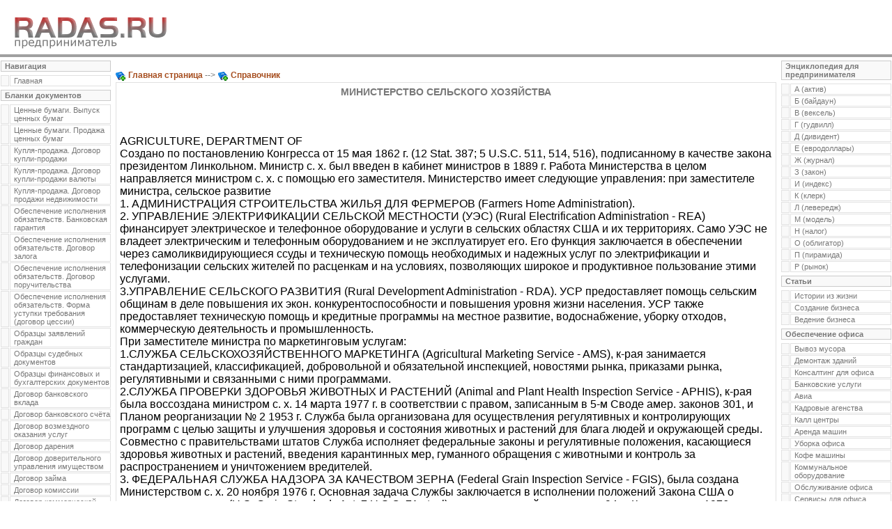

--- FILE ---
content_type: text/html
request_url: http://radas.ru/doc_x-m_82_radas.html
body_size: 8904
content:
<html>
<head>
<title>МИНИСТЕРСТВО СЕЛЬСКОГО ХОЗЯЙСТВА</title>
<meta http-equiv="Content-Type" content="text/html; charset=windows-1251">
<link rel="stylesheet" href="s.css" type="text/css">
</head>
<body><TABLE width= 100% cellSpacing=0 cellPadding=0 border=0>

<TR>
<TD>

<TABLE class=main_top cellSpacing=0 cellPadding=0 border=0>

<TR>
<TD><a href=./><br><img src=img/l.gif width=260 height=60 border=0></a></TD>
<TD width= 400 align=right></TD></TR></TABLE>
</TD></TR>
<TR>
<TD valign=top>
<TABLE width= 100% cellSpacing=0 cellPadding=0 border=0>

<TR>
<TD class=blocks vAlign=top><script src="header.js"></script></TD>

<TD class=content vAlign=top>

<script type='text/javascript'>
//<![CDATA[
yandex_partner_id = 29692;
yandex_site_bg_color = 'FFFFFF';
yandex_stat_id = 25;
yandex_site_charset = 'windows-1251';
yandex_ad_format = 'direct';
yandex_font_size = 1.1;
yandex_direct_type = 'flat';
yandex_direct_border_type = 'ad';
yandex_direct_limit = 1;
yandex_direct_header_bg_color = 'FFCCCC';
yandex_direct_border_color = 'ffffff';
yandex_direct_title_color = '990000';
yandex_direct_url_color = '777777';
yandex_direct_all_color = '000000';
yandex_direct_text_color = '000000';
yandex_direct_hover_color = 'CC6666';
document.write('<sc'+'ript type=\"text/javascript\" src=\"http://an.yandex.ru/resource/context.js?rnd=' + Math.round(Math.random() * 100000) + '\"></sc'+'ript>');
//]]></script><br>
<img src=img/p.gif align= top> <a href = './'><b>Главная страница</b></a> --> <img src=img/p.gif align= top> <a class=navigation href ='tit_x-a_1_radas.html'><b>Справочник</b></a><TABLE class=unit cellSpacing=1 cellPadding=0 border=0>
<TR>
<TD class=description>
<index><center><h1>МИНИСТЕРСТВО СЕЛЬСКОГО ХОЗЯЙСТВА</h1></center><br><br>
<font color=# 000000><div id="hypercontext"><index><br>AGRICULTURE, DEPARTMENT OF<br>Создано по постановлению Конгресса от 15 мая 1862 г. (12 Stat. 387; 5 U.S.C. 511, 514, 516), подписанному в качестве закона президентом Линкольном. Министр с. х. был введен в кабинет министров в 1889 г. Работа Министерства в целом направляется министром с. х. с помощью его заместителя. Министерство имеет следующие управления: при заместителе министра, сельское развитие<br>1. АДМИНИСТРАЦИЯ СТРОИТЕЛЬСТВА ЖИЛЬЯ ДЛЯ ФЕРМЕРОВ (Farmers Home Administration).<br>2. УПРАВЛЕНИЕ ЭЛЕКТРИФИКАЦИИ СЕЛЬСКОЙ МЕСТНОСТИ (УЭС) (Rural Electrification Administration - REA) финансирует электрическое и телефонное оборудование и услуги в сельских областях США и их территориях. Само УЭС не владеет электрическим и телефонным оборудованием и не эксплуатирует его. Его функция заключается в обеспечении через самоликвидирующиеся ссуды и техническую помощь необходимых и надежных услуг по электрификации и телефонизации сельских жителей по расценкам и на условиях, позволяющих широкое и продуктивное пользование этими услугами.<br>3.УПРАВЛЕНИЕ СЕЛЬСКОГО РАЗВИТИЯ (Rural Development Administration - RDА). УСР предоставляет помощь сельским общинам в деле повышения их экон. конкурентоспособности и повышения уровня жизни населения. УСР также предоставляет техническую помощь и кредитные программы на местное развитие, водоснабжение, уборку отходов, коммерческую деятельность и промышленность.<br>При заместителе министра по маркетинговым услугам:<br>1.СЛУЖБА СЕЛЬСКОХОЗЯЙСТВЕННОГО МАРКЕТИНГА (Agricultural Marketing Service - AMS), к-рая занимается стандартизацией, классификацией, добровольной и обязательной инспекцией, новостями рынка, приказами рынка, регулятивными и связанными с ними программами.<br>2.СЛУЖБА ПРОВЕРКИ ЗДОРОВЬЯ ЖИВОТНЫХ И РАСТЕНИЙ (Animal and Plant Health Inspection Service - APHIS), к-рая была воссоздана министром с. х. 14 марта 1977 г. в соответствии с правом, записанным в 5-м Своде амер. законов 301, и Планом реорганизации № 2 1953 г. Служба была организована для осуществления регулятивных и контролирующих программ с целью защиты и улучшения здоровья и состояния животных и растений для блага людей и окружающей среды. Совместно с правительствами штатов Служба исполняет федеральные законы и регулятивные положения, касающиеся здоровья животных и растений, введения карантинных мер, гуманного обращения с животными и контроль за распространением и уничтожением вредителей.<br>3. ФЕДЕРАЛЬНАЯ СЛУЖБА НАДЗОРА ЗА КАЧЕСТВОМ ЗЕРНА (Federal Grain Inspection Service - FGIS), была создана Министерством с. х. 20 ноября 1976 г. Основная задача Службы заключается в исполнении положений Закона США о стандартах по зерну (U.S. Grain Standards Act, 7 U.S.C. 71 et. al), в т. ч. изменений, внесенных 94-м Конгрессом в 1976 г. для обеспечения единства инспектирования, взвешивания и продажи амер. зерна. Возглавляет с. Возглавляет службу администратор, назначенный президентом и подчиняющийся Сенату.<br>При заместителе министра по продовольствию и услугам потребителю:<br>1. СЛУЖБА ПРОДОВОЛЬСТВИЯ И ПИТАНИЯ (Food and Nutrition Service - FNS), создана 8 августа 1969 г. министром с. х. на основании его права по 5-му Своду амер. законов, 301 и Плану реорганизации № 2 1953 г. Она исполняет программы по предоставлению продовольственной помощи населению, включая программы бесплатного или по сниженным ценам питания, программы питания детей, распределения продуктов питания, а также дополнительные продовольственные программы (Программа для женщин, детей дошкольного и школьного возраста Международного женского комитета (WIC).<br>2.СЛУЖБА КАЧЕСТВА И БЕЗОПАСНОСТИ ПРОДУКТОВ ПИТАНИЯ (Food Safety and Quality Service - FSQS), созданная министром с. х. 14 марта 1977 г. на основании полномочий, указанных в 5 U.S.C. 301, и Плана реорганизации № 2 1953 г. Она была учреждена для целей подтверждения покупателям безопасности, целостности и питательности продуктов, их доброкачественности, (правильности) и информативности маркировки, а также для оказания помощи системе маркетинга (реализации) через покупку избыточных продуктов питания и продуктов, необходимых по программам помощи продуктами питания.<br>При заместителе министра по международным делам и программам по видам продукции имеются следующие подразделения:<br>1. СЛУЖБА СТАБИЛИЗАЦИИ СЕЛЬСКОГО ХОЗЯЙСТВА И ЗЕМЛЕПОЛЬЗОВАНИЯ (Agricultural Stabilization and Conservation Service - ASCS), создана 5 июня 1961 г. министром с. х. на основании 5 U.S.C. 301 и Плана реорганизации № 2 1953 г., а также на основании др. законов и предшествующих планов реорганизации, определяющих полномочия министра с. х. Служба является ведомством Министерства с. х., к-рое занимается исполнением программы по производству отдельных видов продукции и связанных с ними использованием земли, программ, предназначенных для добровольного сокращения производства; защиты ресурсов; программ стабилизации цен, рынка и с.-х. дохода.<br>К Службе организационно примыкает КОРПОРАЦИЯ ПРАВИТЕЛЬСТВЕННЫХ ЗАГОТОВОК И ПОДДЕРЖАНИЯ ЦЕН НА СЕЛЬСКОХОЗЯЙСТВЕННЫЕ ПРОДУКТЫ (Commodity Credit Corporation) - фин. основа для стабилизации и защиты фермерского дохода и цен, для оказания помощи в поддержании сбалансированных и достаточных поставок с.-х. товаров и продуктов их переработки, а также для упорядочения их распределения.<br>2.ФЕДЕРАЛЬНАЯ КОРПОРАЦИЯ СТРАХОВАНИЯ УРОЖАЯ (Federal Crop Insurance Corporation), основанная в 1938 г., объем деятельности к-рой время от времени подвергался пересмотру и изменениям законодательным путем через поправки, последняя из к-рых была принята 28 июля 1972 г. (7 U.S.C. 1520). Непосредственная задача корпорации заключалась в поддержании развития устойчивой системы страхования урожая, а конечная цель определялась как обеспечение доступа фермерам к этому виду защиты для основной части их ежегодных инвестиций в урожай (она не обеспечивала прибыль для фермера и не покрывала убытки, к-рых могло бы не быть, а именно: убытки по причине небрежности и неумелого ведения хоз-ва).<br>3. ИНОСТРАННАЯ СЕЛЬСКОХОЗЯЙСТВЕННАЯ СЛУЖБА (Foreign Agricultural Service - FAS), т. е. служба для развития экспорта и ведомство по оказанию услуг с. х. США.<br>4. ГЛАВНОЕ УПРАВЛЕНИЕ ПО СБЫТУ (Office of General Sales Manager - OGSM), создано 29 февраля 1976 г. министром с. х. на основании полномочий, данных ему по 5 U.S.C. 301, Плану реорганизации № 2 1953 г., а также др. статутами и предшествующими планами реорганизации. Управление было организовано для содействия улучшению работы Министерства по развитию экспортной политики и оказанию помощи в упорядоченной экспортной реализации с.-х. товаров. Оно исполняет экспортные программы, к-рые помогают экспорту избыточной с.-х. политики. Эти программы повышают спрос на с.-х. товары, помогают избежать дорогостоящего затоваривания их в США и т. о. предоставляют амер. фермерам рыночные стимулы, к-рые им нужны для производства продуктов питания и сырья для производства в количестве, достаточном для внутреннего потребления и экспорта. Некоторые из этих программ служат задачам гуманитарной помощи продовольствием бедным и терпящим бедствие в др. странах. Собирая и публикуя текущую информацию по экспортным продуктам, осуществленным частными торговцами, Управление тем самым постоянно информирует фермеров и общественность о состоянии экспорта.<br>При заместителе министра по землепользованию, исследованиям и образованию создаются следующие организации:<br>1.УПРАВЛЕНИЕ ПО ДЕЛАМ НАУКИ И ПРОСВЕЩЕНИЯ (Science and Education Administration - SEA), создано министром с. х. 24 января 1978 г. (43 F.R. 3254) с целью объединения бывших с.-х. службы исследований (Agricultural Research Service), кооперативной службы штатских исследований (Cooperative State Research Service), Службы распространения (Extension Service) и Нац. с.-х. библиотеки (National Agricultural Library). Кроме того, на Управление возлагалась ответственность за новую программу, утвержденную Нац. законом о с.-х. исследованиях, пролонгировании и обучении 1977 г. (7 U.S.C. 3101-3316). Его основной задачей является содействие повышению общенациональной эффективности научных исследований, их распространение и обучение в области науки о пищевых продуктах и с.-х. науки.<br>2. ЛЕСНАЯ СЛУЖБА (Forest Service), первоначально создана в 1905г., к-рая осуществила передачу федеральных лесных заповедников и ответственность по управлению ими от Министерства внутренних дел Министерству с. х. Охрана и развитие заповедников (к-рые стали нац. парками с 1907 г.) осуществляется на основе Закона от 4 июня 1897 г. с поправками (16 U.S.C. 473-478); Закона о многократном использовании земель от 12 июня 1960 г. (Multiple Use-Sustained Yield Act) (16 U.S.C., 528-531); Закона о планировании лесных и степных возобновляемых ресурсах 1974 г. (Forest and Rangeland Renewable Resources Planning Act) (16 U.S.C., 1601-1610) и Нац. закона по управлению лесными ресурсами 1976 г. (National Forest Management Act) (90 Статут 2947). Закон Уикса (the Weeks law) от 1 марта 1911 г. (16 U.S.C., 480, с поправками) предоставил правительству право прикупать и обменивать земли под нац. парки. Лесная служба несет полную ответственность за руководство лесным хоз-вом в нац. (федеральном) масштабе.<br>3.СЛУЖБА МЕЛИОРАЦИИ И СОХРАНЕНИЯ ПЛОДОРОДИЯ ПОЧВЫ (Soil Conservation Service - SCS), организована на основании Закона о мелиорации и сохранении плодородия почвы 1935 г. (16 U.S.C. 590(a-f). Она отвечает за разработку и выполнение нац. программ по мелиорации и сохранению плодородия почвы совместно с владельцами земли, владельцами предприятий и др. пользователями и разработчиками земли; с местными планирующими ведомствами и региональными группами по отдельным видам ресурсов, а также с др. правительственными ведомствами - федеральными, штатными и местными. Служба помогает осуществлять контроль за загрязнением окружающей среды, улучшать окружающую среду и способствовать развитию сельских общин. Программа мелиорации и сохранения плодородия почв осуществляется путем технического содействия, оказываемого специально организованным и действующим на местном уровне округам по мелиорации и сохранению плодородия почвы, а также местным спонсорам проектов по охране водных ресурсов, мелиорации и развитию, и посредством консультативной помощи др. частным лицам и группам. Ок. 2950 округов по мелиорации и сохранению плодородия почвы осуществляют контроль более чем за 2 млрд акров во всех штатах, в Пуэрто-Рико и на Виргинских островах.<br>При директоре по экон. вопросам, анализу бюджета и стратегии (политики) развития созданы:<br>1.СОВЕТ ПО МЕЖДУНАРОДНЫМ ПРОБЛЕМАМ В ОБЛАСТИ ПРОДУКТОВ ПИТАНИЯ И ПОЛОЖЕНИЯ В СЕЛЬСКОМ ХОЗЯЙСТВЕ (World Food and Agricultural Outlook and Situation Board - WFAOSB), к-рый координирует и выпускает информационные сводки и аналитические обзоры по всем видам с.-х. товаров, по ситуации в с. х., продуктам питания, используемые для создания общей картины положения, к-рая разрабатывается в рамках Министерства с. х. Его основной задачей является обеспечение последовательности, объективности и надежности данных, к-рые распространяются среди общественности. Выполняя свои обязанности, Совет осуществляет надзор и приводит в соответствие с принципом преемственности аналитических допущений и результатов все подсчеты и анализы, к-рые имеют важное значение для международного и внутреннего спроса и предложения на товары.<br>2.СЛУЖБА ЭКОНОМИКИ, СТАТИСТИКИ И КООПЕРАТИВОВ (Economics, Statistics, and Cooperatives Services), к-рая осуществляет нац. программу экон. исследований и анализа, - статистические программы и др. работу, связанную с производством и реализацией с.-х. продукции. Сюда включаются оценка организации и деятельности основных товарных подотраслей, затраты и прибыли фермеров и рыночных агентов, текущая ситуация и перспективы, проекты по видам товаров, ценовые оценки и анализ амер. программ по с.-х. продукции. Служба обрабатывает информацию, касающуюся всего с. х., анализирует комплекс вопросов по обобщенным явлениям в области с.-х. товаров.<br>БИБЛИОГРАФИЯ:<br>DEPARTMENT OF AGRICULTURE. Your United States Department of Agriculture. Latest edition.<br>NATIONAL ARCHIVES AND RECORDS ADMINISTRATION. The United Stated Government Manuals. Latest edition.<br></index></div></font>
<SCRIPT type='text/javascript'>
var begunhyper_auto_colors = new Array();
begunhyper_auto_pad = 93582437;
begunhyper_auto_colors[0]='#4169E1';
begunhyper_auto_colors[1]='#000000';
begunhyper_auto_colors[2]='#CCCCCC';
begunhyper_auto_colors[3]='#F5F5F5';
begun_hyper_limit=1;
</SCRIPT>
<script src='http://autocontext.begun.ru/hypertext.js'></script>
<br><br><center>[<a href='javascript://' onClick="popupWin = window.open('http://rax.su'); popupWin.focus(); return false"><b>Высказать свое мнение</b></a>]</center><br><br>
</TD></TR></TABLE>

<br><br><TABLE class=unit cellSpacing=1 cellPadding=0 border=0><TR><TD>Похожие по содержанию материалы:<br><img src=img/p.gif align= top> <a href=doc_x-m_39_radas.html>МАРКЕТ-МЕЙКЕР</a> ..<br><img src=img/p.gif align= top> <a href=doc_x-m_41_radas.html>МЕЖДУНАРОДНЫЕ ЭКОНОМИЧЕСКИЕ ОТНОШЕНИЯ</a> ..<br><img src=img/p.gif align= top> <a href=doc_x-m_44_radas.html>МЕЖДУНАРОДНЫЙ ДЕПАРТАМЕНТ БАНКА</a> ..<br><img src=img/p.gif align= top> <a href=doc_x-m_47_radas.html>МЕЖДУНАРОДНЫЙ ЦЕНТР ПО УРЕГУЛИРОВАНИЮ ИНВЕСТИЦИОННЫХ СПОРОВ</a> ..<br><img src=img/p.gif align= top> <a href=doc_x-m_5_radas.html>МАНИПУЛИРОВАНИЕ</a> ..<br><img src=img/p.gif align= top> <a href=doc_x-m_52_radas.html>МЕНЕДЖЕР ДЕПАРТАМЕНТА ИНКАССАЦИИ КУПОНОВ</a> ..<br><img src=img/p.gif align= top> <a href=doc_x-m_55_radas.html>МЕНЬШИНСТВО АКЦИОНЕРОВ</a> ..<br><img src=img/p.gif align= top> <a href=doc_x-m_58_radas.html>МЕСТНЫЙ БАНК РАЗВИТИЯ</a> ..<br><img src=img/p.gif align= top> <a href=doc_x-m_60_radas.html>МЕЖДУНАРОДНОЕ ДВИЖЕНИЕ ЗОЛОТА</a> ..<br><img src=img/p.gif align= top> <a href=doc_x-m_64_radas.html>МЕТОД ИСЧИСЛЕНИЯ ДОХОДА</a> ..<br><img src=img/p.gif align= top> <a href=doc_x-m_67_radas.html>МЕТОД УЧЕТА ПО ЧАСТИЧНЫМ ПЛАТЕЖАМ</a> ..<br><img src=img/p.gif align= top> <a href=doc_x-m_7_radas.html>МАНИФЕСТ</a> ..<br><img src=img/p.gif align= top> <a href=doc_x-m_72_radas.html>МИКРОЭКОНОМИКА</a> ..<br></TD></TR></TD></TR></TABLE><br><center><script type="text/javascript">
<!--
var _acic={dataProvider:10};(function(){var e=document.createElement("script");e.type="text/javascript";e.async=true;e.src="https://www.acint.net/aci.js";var t=document.getElementsByTagName("script")[0];t.parentNode.insertBefore(e,t)})()
//-->
</script></center><br><center><font color=#ab3e4e><b>Похожие документы из сходных разделов</b></a></center><br><br><TABLE class=unit cellSpacing=1 cellPadding=0 border=0><TR><TD>
<p align= justify><center><font color= #2f4d9b><b>МИНИСТЕРСТВО ТОРГОВЛИ</b></font></center><br><br><br>COMMERCE, DEPARTMENT OF<br>М.т. как таковое было учреждено Законом от 4 марта 1913 г. (37 Статут, 736), на основании к-рого Министерство торговли и труда (созданное в 1903 г.) было реорганизовано путем передачи всех функций, связанных с трудовой деятельностью, новому самостоятельному Министерству труда. <br>Министр торговли осуществляет непосредственное руководство пятью подразделениями, каждое из к-рых возглавляет заместитель министра, и группой более мелких агентств, во главе к-рых стоят директора или помощники министра. Функции наиболее важных подразделений М.т. описываются ниже.<br>Нац<br><br>[<a href=doc_x-m_83_radas.html><b>ознакомиться полностью</b>]<!-- ><!-- "><!-- '><!-- --></p></TD></TR></TABLE><TABLE class=unit cellSpacing=1 cellPadding=0 border=0><TR><TD>
<p align= justify><center><font color= #2f4d9b><b>МИНИСТЕРСТВО ТРАНСПОРТА</b></font></center><br><br><br>TRANSPORTATION, DEPARTMENT OF<br>15 октября 1966 г. Конгресс, несмотря на некоторую задержку, принял Закон о М.т. (80 Stat. 931). В соответствии с ним создавалось М.т. с `целью проведения нац. транспортной политики и программ, направленных на развитие системы быстрого, безопасного, эффективного и удобного транспорта при минимальных возможных затратах`. Данный закон сохранял, однако, КОМИТЕТ ПО ТОРГОВЛЕ МЕЖДУ ШТАТАМИ (ж. д., автомобильный транспорт, автобусные линии, грузовые экспедиционные агентства, водный транспорт и транспортные брокерские фирмы), Управление торгового флота (содействие <br><br>[<a href=doc_x-m_84_radas.html><b>ознакомиться полностью</b>]<!-- ><!-- "><!-- '><!-- --></p></TD></TR></TABLE><TABLE class=unit cellSpacing=1 cellPadding=0 border=0><TR><TD>
<p align= justify><center><font color= #2f4d9b><b>МИНИСТЕРСТВО ЭНЕРГЕТИКИ</b></font></center><br><br><br>ENERGY, DEPARTMENT OF<br>М.э. создано в соответствии с Законом об образовании М.э., принятым 4 августа 1977 г. (42 U.S.C., 7131) и вступившим в силу с 1 октября 1977 г. во исполнение Распоряжения № 12009 от 13 сентября 1977 г. Закон сосредоточил все основные функции, связанные с вопросами энергетики на федеральном уровне, в одном входящем в состав правительства министерстве, передав в ведение М.э. следующие структуры: Управление энергетических исследований и разработок; Федеральное энергетическое управление; Федеральную энергетическую комиссию; а также энергетические управления Аляски, Бон<br><br>[<a href=doc_x-m_85_radas.html><b>ознакомиться полностью</b>]<!-- ><!-- "><!-- '><!-- --></p></index></TD></TR></TABLE>
<br><br><script type="text/javascript">
//<![CDATA[
yandex_partner_id = 29692;
yandex_site_bg_color = 'FFFFFF';
yandex_stat_id = 26;
yandex_site_charset = 'windows-1251';
yandex_ad_format = 'direct';
yandex_font_size = 1;
yandex_direct_type = 'horizontal';
yandex_direct_border_type = 'ad';
yandex_direct_limit = 3;
yandex_direct_header_bg_color = 'FFCCCC';
yandex_direct_border_color = 'ffffff';
yandex_direct_title_color = '990000';
yandex_direct_url_color = '777777';
yandex_direct_all_color = '000000';
yandex_direct_text_color = '000000';
yandex_direct_hover_color = 'CC6666';
document.write('<sc'+'ript type="text/javascript" src="http://an.yandex.ru/resource/context.js?rnd=' + Math.round(Math.random() * 100000) + '"></sc'+'ript>');
//]]>
</script></td>

<td class=blocks vAlign=top><script src="footer.js"></script></td>

</td></tr></table>

</TD></TR>
<TR>
<TD class=main_down>
<TABLE class=main_down cellSpacing=0 cellPadding=0 border=0>

<TR>
<TD>
<TABLE class=hide cellSpacing=0 cellPadding=0 border=0>

<TR>
<TD vAlign=top width="100%">
<b>При перепечатке материалов ссылка на RADAS.RU обязательна</b><BR>
<b>Редакция</b>: <script language="JavaScript">
document.write ('<a href="mailto:ase');
document.write ('web@');
document.write ('ya.ru"><b>ase');
document.write ('web@');
document.write ('ya.ru</b></a></a>');
</script>

</TD>

<TD align=right>
<A href="javascript:self.scrollTo(0,0)">^наверх</A> 
</TD></TR></TABLE>
</TD></TR></TABLE>
<DIV style="PADDING-TOP: 5px">
<!--LiveInternet counter--><script type="text/javascript"><!--
document.write("<a href='http://www.liveinternet.ru/click' "+
"target=_blank><img src='http://counter.yadro.ru/hit?t41.1;r"+
escape(document.referrer)+((typeof(screen)=="undefined")?"":
";s"+screen.width+"*"+screen.height+"*"+(screen.colorDepth?
screen.colorDepth:screen.pixelDepth))+";u"+escape(document.URL)+
";"+Math.random()+
"' alt='' title='LiveInternet' "+
"border=0 width=31 height=31><\/a>")//--></script><!--/LiveInternet-->

<img src="http://counter.rambler.ru/top100.cnt?1254142" alt="" width=1 height=1 border=0>

<img src="http://top100-images.rambler.ru/top100/w1.gif" alt="Rambler's Top100" width=88 height=31 border=0>

</DIV></TD></TR></TABLE></BODY></HTML>

--- FILE ---
content_type: text/javascript
request_url: http://radas.ru/header.js
body_size: 1350
content:
document.write ('<TABLE class=block cellSpacing=1 cellPadding=0 border=0><TR><TD class=bh colSpan=2>Навигация</TD></TR><TR><TD class=block_separator colSpan=2></TD></TR><TR><TD class=block_menu_left>&nbsp; </TD><TD class=block_menu><A href="./">Главная</A></TD></TR><TR><TD class=block_separator colSpan=2></TD></TR><TR><TD class=bh colSpan=2>Бланки документов</TD></TR><TR><TD class=block_separator colSpan=2></TD></TR><TR><TD class=block_menu_left>&nbsp; </TD><TD class=block_menu><A href="tit_64_1_radas.html">Ценные бумаги. Выпуск ценных бумаг</A></TD></TR><TR><TD class=block_menu_left>&nbsp; </TD><TD class=block_menu><A href="tit_65_1_radas.html">Ценные бумаги. Продажа ценных бумаг</A></TD></TR><TR><TD class=block_menu_left>&nbsp; </TD><TD class=block_menu><A href="tit_42_1_radas.html">Купля-продажа. Договор купли-продажи</A></TD></TR><TR><TD class=block_menu_left>&nbsp; </TD><TD class=block_menu><A href="tit_43_1_radas.html">Купля-продажа. Договор купли-продажи валюты</A></TD></TR><TR><TD class=block_menu_left>&nbsp; </TD><TD class=block_menu><A href="tit_44_1_radas.html">Купля-продажа. Договор продажи недвижимости</A></TD></TR><TR><TD class=block_menu_left>&nbsp; </TD><TD class=block_menu><A href="tit_46_1_radas.html">Обеспечение исполнения обязательств. Банковская гарантия</A></TD></TR><TR><TD class=block_menu_left>&nbsp; </TD><TD class=block_menu><A href="tit_47_1_radas.html">Обеспечение исполнения обязательств. Договор залога</A></TD></TR><TR><TD class=block_menu_left>&nbsp; </TD><TD class=block_menu><A href="tit_48_1_radas.html">Обеспечение исполнения обязательств. Договор поручительства</A></TD></TR><TR><TD class=block_menu_left>&nbsp; </TD><TD class=block_menu><A href="tit_50_1_radas.html">Обеспечение исполнения обязательств. Форма уступки требования (договор цессии)</A></TD></TR><TR><TD class=block_menu_left>&nbsp; </TD><TD class=block_menu><A href="tit_51_1_radas.html">Образцы заявлений граждан</A></TD></TR><TR><TD class=block_menu_left>&nbsp; </TD><TD class=block_menu><A href="tit_52_1_radas.html">Образцы судебных документов</A></TD></TR><TR><TD class=block_menu_left>&nbsp; </TD><TD class=block_menu><A href="tit_53_1_radas.html">Образцы финансовых и бухгалтерских документов</A></TD></TR><TR><TD class=block_menu_left>&nbsp; </TD><TD class=block_menu><A href="tit_10_1_radas.html">Договор банковского вклада</A></TD></TR><TR><TD class=block_menu_left>&nbsp; </TD><TD class=block_menu><A href="tit_11_1_radas.html">Договор банковского счёта</A></TD></TR><TR><TD class=block_menu_left>&nbsp; </TD><TD class=block_menu><A href="tit_12_1_radas.html">Договор возмездного оказания услуг</A></TD></TR><TR><TD class=block_menu_left>&nbsp; </TD><TD class=block_menu><A href="tit_13_1_radas.html">Договор дарения</A></TD></TR><TR><TD class=block_menu_left>&nbsp; </TD><TD class=block_menu><A href="tit_14_1_radas.html">Договор доверительного управления имуществом</A></TD></TR><TR><TD class=block_menu_left>&nbsp; </TD><TD class=block_menu><A href="tit_15_1_radas.html">Договор займа</A></TD></TR><TR><TD class=block_menu_left>&nbsp; </TD><TD class=block_menu><A href="tit_16_1_radas.html">Договор комиссии</A></TD></TR><TR><TD class=block_menu_left>&nbsp; </TD><TD class=block_menu><A href="tit_19_1_radas.html">Договор коммерческой концессии</A></TD></TR><TR><TD class=block_menu_left>&nbsp; </TD><TD class=block_menu><A href="tit_20_1_radas.html">Договор на выполнение НИИ и ОКР</A></TD></TR><TR><TD class=block_menu_left>&nbsp; </TD><TD class=block_menu><A href="tit_21_1_radas.html">Договор найма жилого помещения</A></TD></TR><TR><TD class=block_menu_left>&nbsp; </TD><TD class=block_menu><A href="tit_22_1_radas.html">Договор о самостоятельной хозяйственной и совместной деятельности</A></TD></TR><TR><TD class=block_menu_left>&nbsp; </TD><TD class=block_menu><A href="tit_66_1_radas.html">Ценные бумаги. Регистрация ценных бумаг</A></TD></TR><TR><TD class=block_menu_left>&nbsp; </TD><TD class=block_menu><A href="tit_1_1_radas.html">Агентский договор</A></TD></TR><TR><TD class=block_menu_left>&nbsp; </TD><TD class=block_menu><A href="tit_8_1_radas.html">Брачный контракт. Регулирование брачно-семейных отношений </A></TD></TR><TR><TD class=block_menu_left>&nbsp; </TD><TD class=block_menu><A href="tit_23_1_radas.html">Договор перевозки</A></TD></TR><TR><TD class=block_menu_left>&nbsp; </TD><TD class=block_menu><A href="tit_25_1_radas.html">Договор подряда. Договор строительного подряда</A></TD></TR><TR><TD class=block_menu_left>&nbsp; </TD><TD class=block_menu><A href="tit_27_1_radas.html">Договор подряда. Типовой договор подряда</A></TD></TR><TR><TD class=block_menu_left>&nbsp; </TD><TD class=block_menu><A href="tit_28_1_radas.html">Договор поручения</A></TD></TR><TR><TD class=block_menu_left>&nbsp; </TD><TD class=block_menu><A href="tit_29_1_radas.html">Договор поставки</A></TD></TR><TR><TD class=block_menu_left>&nbsp; </TD><TD class=block_menu><A href="tit_30_1_radas.html">Договор проката</A></TD></TR><TR><TD class=block_menu_left>&nbsp; </TD><TD class=block_menu><A href="tit_32_1_radas.html">Договор ренты</A></TD></TR><TR><TD class=block_menu_left>&nbsp; </TD><TD class=block_menu><A href="tit_33_1_radas.html">Договор страхования</A></TD></TR><TR><TD class=block_menu_left>&nbsp; </TD><TD class=block_menu><A href="tit_34_1_radas.html">Договор транспортной экспедиции</A></TD></TR><TR><TD class=block_menu_left>&nbsp; </TD><TD class=block_menu><A href="tit_35_1_radas.html">Договор хранения</A></TD></TR><TR><TD class=block_menu_left>&nbsp; </TD><TD class=block_menu><A href="tit_36_1_radas.html">Договоры безвозмездного пользования</A></TD></TR><TR><TD class=block_menu_left>&nbsp; </TD><TD class=block_menu><A href="tit_37_1_radas.html">Документы внутреннего делопроизводства</A></TD></TR><TR><TD class=block_menu_left>&nbsp; </TD><TD class=block_menu><A href="tit_41_1_radas.html">Кредит. Кредитный договор</A></TD></TR><TR><TD class=block_menu_left>&nbsp; </TD><TD class=block_menu><A href="tit_54_1_radas.html">Отношения наследования</A></TD></TR><TR><TD class=block_menu_left>&nbsp; </TD><TD class=block_menu><A href="tit_55_1_radas.html">Оформление авторских прав</A></TD></TR><TR><TD class=block_menu_left>&nbsp; </TD><TD class=block_menu><A href="tit_56_1_radas.html">Оформление доверенностей</A></TD></TR><TR><TD class=block_menu_left>&nbsp; </TD><TD class=block_menu><A href="tit_57_1_radas.html">Оформление прав собственности</A></TD></TR><TR><TD class=block_menu_left>&nbsp; </TD><TD class=block_menu><A href="tit_58_1_radas.html">Правоспособность физических лиц</A></TD></TR><TR><TD class=block_menu_left>&nbsp; </TD><TD class=block_menu><A href="tit_59_1_radas.html">Претензии, иски, жалобы, другие документы подлежащие рассмотрению в суде</A></TD></TR><TR><TD class=block_menu_left>&nbsp; </TD><TD class=block_menu><A href="tit_60_1_radas.html">Трудовой контракт. Трудовые отношения</A></TD></TR><TR><TD class=block_menu_left>&nbsp; </TD><TD class=block_menu><A href="tit_61_1_radas.html">Учредительные документы. Документы по ликвидации, реорганизации предприятий</A></TD></TR><TR><TD class=block_menu_left>&nbsp; </TD><TD class=block_menu><A href="tit_62_1_radas.html">Формы бухгалтерского учёта и отчётности</A></TD></TR><TR><TD class=block_menu_left>&nbsp; </TD><TD class=block_menu><A href="tit_63_1_radas.html">Формы статистической отчётности</A></TD></TR><TR><TD class=block_menu_left>&nbsp; </TD><TD class=block_menu><A href="tit_2_1_radas.html">Аренда. Договор аренды зданий,сооружений и нежилых помещений</A></B></P></TD></TR><TR><TD class=block_menu_left>&nbsp; </TD><TD class=block_menu><A href="tit_3_1_radas.html">Аренда. Договор аренды земли</A></TD></TR><TR><TD class=block_menu_left>&nbsp; </TD><TD class=block_menu><A href="tit_4_1_radas.html">Аренда. Договор аренды имущества</A></TD></TR><TR><TD class=block_menu_left>&nbsp; </TD><TD class=block_menu><A href="tit_5_1_radas.html">Аренда. Договор аренды предприятий </A></TD></TR><TR><TD class=block_menu_left>&nbsp; </TD><TD class=block_menu><A href="tit_7_1_radas.html">Аренда. Договор финансовой аренды (лизинг)</A></TD></TR></TABLE>');